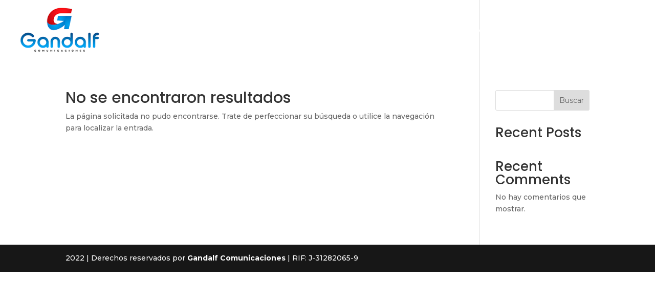

--- FILE ---
content_type: text/html; charset=utf-8
request_url: https://www.google.com/recaptcha/api2/anchor?ar=1&k=6LeGp5UpAAAAAMaAm0Y1Tnv6wpjlc4LHf6arWwcM&co=aHR0cHM6Ly9nYW5kYWxmY2EuY29tOjQ0Mw..&hl=en&v=PoyoqOPhxBO7pBk68S4YbpHZ&size=invisible&anchor-ms=20000&execute-ms=30000&cb=w12rri75u107
body_size: 48716
content:
<!DOCTYPE HTML><html dir="ltr" lang="en"><head><meta http-equiv="Content-Type" content="text/html; charset=UTF-8">
<meta http-equiv="X-UA-Compatible" content="IE=edge">
<title>reCAPTCHA</title>
<style type="text/css">
/* cyrillic-ext */
@font-face {
  font-family: 'Roboto';
  font-style: normal;
  font-weight: 400;
  font-stretch: 100%;
  src: url(//fonts.gstatic.com/s/roboto/v48/KFO7CnqEu92Fr1ME7kSn66aGLdTylUAMa3GUBHMdazTgWw.woff2) format('woff2');
  unicode-range: U+0460-052F, U+1C80-1C8A, U+20B4, U+2DE0-2DFF, U+A640-A69F, U+FE2E-FE2F;
}
/* cyrillic */
@font-face {
  font-family: 'Roboto';
  font-style: normal;
  font-weight: 400;
  font-stretch: 100%;
  src: url(//fonts.gstatic.com/s/roboto/v48/KFO7CnqEu92Fr1ME7kSn66aGLdTylUAMa3iUBHMdazTgWw.woff2) format('woff2');
  unicode-range: U+0301, U+0400-045F, U+0490-0491, U+04B0-04B1, U+2116;
}
/* greek-ext */
@font-face {
  font-family: 'Roboto';
  font-style: normal;
  font-weight: 400;
  font-stretch: 100%;
  src: url(//fonts.gstatic.com/s/roboto/v48/KFO7CnqEu92Fr1ME7kSn66aGLdTylUAMa3CUBHMdazTgWw.woff2) format('woff2');
  unicode-range: U+1F00-1FFF;
}
/* greek */
@font-face {
  font-family: 'Roboto';
  font-style: normal;
  font-weight: 400;
  font-stretch: 100%;
  src: url(//fonts.gstatic.com/s/roboto/v48/KFO7CnqEu92Fr1ME7kSn66aGLdTylUAMa3-UBHMdazTgWw.woff2) format('woff2');
  unicode-range: U+0370-0377, U+037A-037F, U+0384-038A, U+038C, U+038E-03A1, U+03A3-03FF;
}
/* math */
@font-face {
  font-family: 'Roboto';
  font-style: normal;
  font-weight: 400;
  font-stretch: 100%;
  src: url(//fonts.gstatic.com/s/roboto/v48/KFO7CnqEu92Fr1ME7kSn66aGLdTylUAMawCUBHMdazTgWw.woff2) format('woff2');
  unicode-range: U+0302-0303, U+0305, U+0307-0308, U+0310, U+0312, U+0315, U+031A, U+0326-0327, U+032C, U+032F-0330, U+0332-0333, U+0338, U+033A, U+0346, U+034D, U+0391-03A1, U+03A3-03A9, U+03B1-03C9, U+03D1, U+03D5-03D6, U+03F0-03F1, U+03F4-03F5, U+2016-2017, U+2034-2038, U+203C, U+2040, U+2043, U+2047, U+2050, U+2057, U+205F, U+2070-2071, U+2074-208E, U+2090-209C, U+20D0-20DC, U+20E1, U+20E5-20EF, U+2100-2112, U+2114-2115, U+2117-2121, U+2123-214F, U+2190, U+2192, U+2194-21AE, U+21B0-21E5, U+21F1-21F2, U+21F4-2211, U+2213-2214, U+2216-22FF, U+2308-230B, U+2310, U+2319, U+231C-2321, U+2336-237A, U+237C, U+2395, U+239B-23B7, U+23D0, U+23DC-23E1, U+2474-2475, U+25AF, U+25B3, U+25B7, U+25BD, U+25C1, U+25CA, U+25CC, U+25FB, U+266D-266F, U+27C0-27FF, U+2900-2AFF, U+2B0E-2B11, U+2B30-2B4C, U+2BFE, U+3030, U+FF5B, U+FF5D, U+1D400-1D7FF, U+1EE00-1EEFF;
}
/* symbols */
@font-face {
  font-family: 'Roboto';
  font-style: normal;
  font-weight: 400;
  font-stretch: 100%;
  src: url(//fonts.gstatic.com/s/roboto/v48/KFO7CnqEu92Fr1ME7kSn66aGLdTylUAMaxKUBHMdazTgWw.woff2) format('woff2');
  unicode-range: U+0001-000C, U+000E-001F, U+007F-009F, U+20DD-20E0, U+20E2-20E4, U+2150-218F, U+2190, U+2192, U+2194-2199, U+21AF, U+21E6-21F0, U+21F3, U+2218-2219, U+2299, U+22C4-22C6, U+2300-243F, U+2440-244A, U+2460-24FF, U+25A0-27BF, U+2800-28FF, U+2921-2922, U+2981, U+29BF, U+29EB, U+2B00-2BFF, U+4DC0-4DFF, U+FFF9-FFFB, U+10140-1018E, U+10190-1019C, U+101A0, U+101D0-101FD, U+102E0-102FB, U+10E60-10E7E, U+1D2C0-1D2D3, U+1D2E0-1D37F, U+1F000-1F0FF, U+1F100-1F1AD, U+1F1E6-1F1FF, U+1F30D-1F30F, U+1F315, U+1F31C, U+1F31E, U+1F320-1F32C, U+1F336, U+1F378, U+1F37D, U+1F382, U+1F393-1F39F, U+1F3A7-1F3A8, U+1F3AC-1F3AF, U+1F3C2, U+1F3C4-1F3C6, U+1F3CA-1F3CE, U+1F3D4-1F3E0, U+1F3ED, U+1F3F1-1F3F3, U+1F3F5-1F3F7, U+1F408, U+1F415, U+1F41F, U+1F426, U+1F43F, U+1F441-1F442, U+1F444, U+1F446-1F449, U+1F44C-1F44E, U+1F453, U+1F46A, U+1F47D, U+1F4A3, U+1F4B0, U+1F4B3, U+1F4B9, U+1F4BB, U+1F4BF, U+1F4C8-1F4CB, U+1F4D6, U+1F4DA, U+1F4DF, U+1F4E3-1F4E6, U+1F4EA-1F4ED, U+1F4F7, U+1F4F9-1F4FB, U+1F4FD-1F4FE, U+1F503, U+1F507-1F50B, U+1F50D, U+1F512-1F513, U+1F53E-1F54A, U+1F54F-1F5FA, U+1F610, U+1F650-1F67F, U+1F687, U+1F68D, U+1F691, U+1F694, U+1F698, U+1F6AD, U+1F6B2, U+1F6B9-1F6BA, U+1F6BC, U+1F6C6-1F6CF, U+1F6D3-1F6D7, U+1F6E0-1F6EA, U+1F6F0-1F6F3, U+1F6F7-1F6FC, U+1F700-1F7FF, U+1F800-1F80B, U+1F810-1F847, U+1F850-1F859, U+1F860-1F887, U+1F890-1F8AD, U+1F8B0-1F8BB, U+1F8C0-1F8C1, U+1F900-1F90B, U+1F93B, U+1F946, U+1F984, U+1F996, U+1F9E9, U+1FA00-1FA6F, U+1FA70-1FA7C, U+1FA80-1FA89, U+1FA8F-1FAC6, U+1FACE-1FADC, U+1FADF-1FAE9, U+1FAF0-1FAF8, U+1FB00-1FBFF;
}
/* vietnamese */
@font-face {
  font-family: 'Roboto';
  font-style: normal;
  font-weight: 400;
  font-stretch: 100%;
  src: url(//fonts.gstatic.com/s/roboto/v48/KFO7CnqEu92Fr1ME7kSn66aGLdTylUAMa3OUBHMdazTgWw.woff2) format('woff2');
  unicode-range: U+0102-0103, U+0110-0111, U+0128-0129, U+0168-0169, U+01A0-01A1, U+01AF-01B0, U+0300-0301, U+0303-0304, U+0308-0309, U+0323, U+0329, U+1EA0-1EF9, U+20AB;
}
/* latin-ext */
@font-face {
  font-family: 'Roboto';
  font-style: normal;
  font-weight: 400;
  font-stretch: 100%;
  src: url(//fonts.gstatic.com/s/roboto/v48/KFO7CnqEu92Fr1ME7kSn66aGLdTylUAMa3KUBHMdazTgWw.woff2) format('woff2');
  unicode-range: U+0100-02BA, U+02BD-02C5, U+02C7-02CC, U+02CE-02D7, U+02DD-02FF, U+0304, U+0308, U+0329, U+1D00-1DBF, U+1E00-1E9F, U+1EF2-1EFF, U+2020, U+20A0-20AB, U+20AD-20C0, U+2113, U+2C60-2C7F, U+A720-A7FF;
}
/* latin */
@font-face {
  font-family: 'Roboto';
  font-style: normal;
  font-weight: 400;
  font-stretch: 100%;
  src: url(//fonts.gstatic.com/s/roboto/v48/KFO7CnqEu92Fr1ME7kSn66aGLdTylUAMa3yUBHMdazQ.woff2) format('woff2');
  unicode-range: U+0000-00FF, U+0131, U+0152-0153, U+02BB-02BC, U+02C6, U+02DA, U+02DC, U+0304, U+0308, U+0329, U+2000-206F, U+20AC, U+2122, U+2191, U+2193, U+2212, U+2215, U+FEFF, U+FFFD;
}
/* cyrillic-ext */
@font-face {
  font-family: 'Roboto';
  font-style: normal;
  font-weight: 500;
  font-stretch: 100%;
  src: url(//fonts.gstatic.com/s/roboto/v48/KFO7CnqEu92Fr1ME7kSn66aGLdTylUAMa3GUBHMdazTgWw.woff2) format('woff2');
  unicode-range: U+0460-052F, U+1C80-1C8A, U+20B4, U+2DE0-2DFF, U+A640-A69F, U+FE2E-FE2F;
}
/* cyrillic */
@font-face {
  font-family: 'Roboto';
  font-style: normal;
  font-weight: 500;
  font-stretch: 100%;
  src: url(//fonts.gstatic.com/s/roboto/v48/KFO7CnqEu92Fr1ME7kSn66aGLdTylUAMa3iUBHMdazTgWw.woff2) format('woff2');
  unicode-range: U+0301, U+0400-045F, U+0490-0491, U+04B0-04B1, U+2116;
}
/* greek-ext */
@font-face {
  font-family: 'Roboto';
  font-style: normal;
  font-weight: 500;
  font-stretch: 100%;
  src: url(//fonts.gstatic.com/s/roboto/v48/KFO7CnqEu92Fr1ME7kSn66aGLdTylUAMa3CUBHMdazTgWw.woff2) format('woff2');
  unicode-range: U+1F00-1FFF;
}
/* greek */
@font-face {
  font-family: 'Roboto';
  font-style: normal;
  font-weight: 500;
  font-stretch: 100%;
  src: url(//fonts.gstatic.com/s/roboto/v48/KFO7CnqEu92Fr1ME7kSn66aGLdTylUAMa3-UBHMdazTgWw.woff2) format('woff2');
  unicode-range: U+0370-0377, U+037A-037F, U+0384-038A, U+038C, U+038E-03A1, U+03A3-03FF;
}
/* math */
@font-face {
  font-family: 'Roboto';
  font-style: normal;
  font-weight: 500;
  font-stretch: 100%;
  src: url(//fonts.gstatic.com/s/roboto/v48/KFO7CnqEu92Fr1ME7kSn66aGLdTylUAMawCUBHMdazTgWw.woff2) format('woff2');
  unicode-range: U+0302-0303, U+0305, U+0307-0308, U+0310, U+0312, U+0315, U+031A, U+0326-0327, U+032C, U+032F-0330, U+0332-0333, U+0338, U+033A, U+0346, U+034D, U+0391-03A1, U+03A3-03A9, U+03B1-03C9, U+03D1, U+03D5-03D6, U+03F0-03F1, U+03F4-03F5, U+2016-2017, U+2034-2038, U+203C, U+2040, U+2043, U+2047, U+2050, U+2057, U+205F, U+2070-2071, U+2074-208E, U+2090-209C, U+20D0-20DC, U+20E1, U+20E5-20EF, U+2100-2112, U+2114-2115, U+2117-2121, U+2123-214F, U+2190, U+2192, U+2194-21AE, U+21B0-21E5, U+21F1-21F2, U+21F4-2211, U+2213-2214, U+2216-22FF, U+2308-230B, U+2310, U+2319, U+231C-2321, U+2336-237A, U+237C, U+2395, U+239B-23B7, U+23D0, U+23DC-23E1, U+2474-2475, U+25AF, U+25B3, U+25B7, U+25BD, U+25C1, U+25CA, U+25CC, U+25FB, U+266D-266F, U+27C0-27FF, U+2900-2AFF, U+2B0E-2B11, U+2B30-2B4C, U+2BFE, U+3030, U+FF5B, U+FF5D, U+1D400-1D7FF, U+1EE00-1EEFF;
}
/* symbols */
@font-face {
  font-family: 'Roboto';
  font-style: normal;
  font-weight: 500;
  font-stretch: 100%;
  src: url(//fonts.gstatic.com/s/roboto/v48/KFO7CnqEu92Fr1ME7kSn66aGLdTylUAMaxKUBHMdazTgWw.woff2) format('woff2');
  unicode-range: U+0001-000C, U+000E-001F, U+007F-009F, U+20DD-20E0, U+20E2-20E4, U+2150-218F, U+2190, U+2192, U+2194-2199, U+21AF, U+21E6-21F0, U+21F3, U+2218-2219, U+2299, U+22C4-22C6, U+2300-243F, U+2440-244A, U+2460-24FF, U+25A0-27BF, U+2800-28FF, U+2921-2922, U+2981, U+29BF, U+29EB, U+2B00-2BFF, U+4DC0-4DFF, U+FFF9-FFFB, U+10140-1018E, U+10190-1019C, U+101A0, U+101D0-101FD, U+102E0-102FB, U+10E60-10E7E, U+1D2C0-1D2D3, U+1D2E0-1D37F, U+1F000-1F0FF, U+1F100-1F1AD, U+1F1E6-1F1FF, U+1F30D-1F30F, U+1F315, U+1F31C, U+1F31E, U+1F320-1F32C, U+1F336, U+1F378, U+1F37D, U+1F382, U+1F393-1F39F, U+1F3A7-1F3A8, U+1F3AC-1F3AF, U+1F3C2, U+1F3C4-1F3C6, U+1F3CA-1F3CE, U+1F3D4-1F3E0, U+1F3ED, U+1F3F1-1F3F3, U+1F3F5-1F3F7, U+1F408, U+1F415, U+1F41F, U+1F426, U+1F43F, U+1F441-1F442, U+1F444, U+1F446-1F449, U+1F44C-1F44E, U+1F453, U+1F46A, U+1F47D, U+1F4A3, U+1F4B0, U+1F4B3, U+1F4B9, U+1F4BB, U+1F4BF, U+1F4C8-1F4CB, U+1F4D6, U+1F4DA, U+1F4DF, U+1F4E3-1F4E6, U+1F4EA-1F4ED, U+1F4F7, U+1F4F9-1F4FB, U+1F4FD-1F4FE, U+1F503, U+1F507-1F50B, U+1F50D, U+1F512-1F513, U+1F53E-1F54A, U+1F54F-1F5FA, U+1F610, U+1F650-1F67F, U+1F687, U+1F68D, U+1F691, U+1F694, U+1F698, U+1F6AD, U+1F6B2, U+1F6B9-1F6BA, U+1F6BC, U+1F6C6-1F6CF, U+1F6D3-1F6D7, U+1F6E0-1F6EA, U+1F6F0-1F6F3, U+1F6F7-1F6FC, U+1F700-1F7FF, U+1F800-1F80B, U+1F810-1F847, U+1F850-1F859, U+1F860-1F887, U+1F890-1F8AD, U+1F8B0-1F8BB, U+1F8C0-1F8C1, U+1F900-1F90B, U+1F93B, U+1F946, U+1F984, U+1F996, U+1F9E9, U+1FA00-1FA6F, U+1FA70-1FA7C, U+1FA80-1FA89, U+1FA8F-1FAC6, U+1FACE-1FADC, U+1FADF-1FAE9, U+1FAF0-1FAF8, U+1FB00-1FBFF;
}
/* vietnamese */
@font-face {
  font-family: 'Roboto';
  font-style: normal;
  font-weight: 500;
  font-stretch: 100%;
  src: url(//fonts.gstatic.com/s/roboto/v48/KFO7CnqEu92Fr1ME7kSn66aGLdTylUAMa3OUBHMdazTgWw.woff2) format('woff2');
  unicode-range: U+0102-0103, U+0110-0111, U+0128-0129, U+0168-0169, U+01A0-01A1, U+01AF-01B0, U+0300-0301, U+0303-0304, U+0308-0309, U+0323, U+0329, U+1EA0-1EF9, U+20AB;
}
/* latin-ext */
@font-face {
  font-family: 'Roboto';
  font-style: normal;
  font-weight: 500;
  font-stretch: 100%;
  src: url(//fonts.gstatic.com/s/roboto/v48/KFO7CnqEu92Fr1ME7kSn66aGLdTylUAMa3KUBHMdazTgWw.woff2) format('woff2');
  unicode-range: U+0100-02BA, U+02BD-02C5, U+02C7-02CC, U+02CE-02D7, U+02DD-02FF, U+0304, U+0308, U+0329, U+1D00-1DBF, U+1E00-1E9F, U+1EF2-1EFF, U+2020, U+20A0-20AB, U+20AD-20C0, U+2113, U+2C60-2C7F, U+A720-A7FF;
}
/* latin */
@font-face {
  font-family: 'Roboto';
  font-style: normal;
  font-weight: 500;
  font-stretch: 100%;
  src: url(//fonts.gstatic.com/s/roboto/v48/KFO7CnqEu92Fr1ME7kSn66aGLdTylUAMa3yUBHMdazQ.woff2) format('woff2');
  unicode-range: U+0000-00FF, U+0131, U+0152-0153, U+02BB-02BC, U+02C6, U+02DA, U+02DC, U+0304, U+0308, U+0329, U+2000-206F, U+20AC, U+2122, U+2191, U+2193, U+2212, U+2215, U+FEFF, U+FFFD;
}
/* cyrillic-ext */
@font-face {
  font-family: 'Roboto';
  font-style: normal;
  font-weight: 900;
  font-stretch: 100%;
  src: url(//fonts.gstatic.com/s/roboto/v48/KFO7CnqEu92Fr1ME7kSn66aGLdTylUAMa3GUBHMdazTgWw.woff2) format('woff2');
  unicode-range: U+0460-052F, U+1C80-1C8A, U+20B4, U+2DE0-2DFF, U+A640-A69F, U+FE2E-FE2F;
}
/* cyrillic */
@font-face {
  font-family: 'Roboto';
  font-style: normal;
  font-weight: 900;
  font-stretch: 100%;
  src: url(//fonts.gstatic.com/s/roboto/v48/KFO7CnqEu92Fr1ME7kSn66aGLdTylUAMa3iUBHMdazTgWw.woff2) format('woff2');
  unicode-range: U+0301, U+0400-045F, U+0490-0491, U+04B0-04B1, U+2116;
}
/* greek-ext */
@font-face {
  font-family: 'Roboto';
  font-style: normal;
  font-weight: 900;
  font-stretch: 100%;
  src: url(//fonts.gstatic.com/s/roboto/v48/KFO7CnqEu92Fr1ME7kSn66aGLdTylUAMa3CUBHMdazTgWw.woff2) format('woff2');
  unicode-range: U+1F00-1FFF;
}
/* greek */
@font-face {
  font-family: 'Roboto';
  font-style: normal;
  font-weight: 900;
  font-stretch: 100%;
  src: url(//fonts.gstatic.com/s/roboto/v48/KFO7CnqEu92Fr1ME7kSn66aGLdTylUAMa3-UBHMdazTgWw.woff2) format('woff2');
  unicode-range: U+0370-0377, U+037A-037F, U+0384-038A, U+038C, U+038E-03A1, U+03A3-03FF;
}
/* math */
@font-face {
  font-family: 'Roboto';
  font-style: normal;
  font-weight: 900;
  font-stretch: 100%;
  src: url(//fonts.gstatic.com/s/roboto/v48/KFO7CnqEu92Fr1ME7kSn66aGLdTylUAMawCUBHMdazTgWw.woff2) format('woff2');
  unicode-range: U+0302-0303, U+0305, U+0307-0308, U+0310, U+0312, U+0315, U+031A, U+0326-0327, U+032C, U+032F-0330, U+0332-0333, U+0338, U+033A, U+0346, U+034D, U+0391-03A1, U+03A3-03A9, U+03B1-03C9, U+03D1, U+03D5-03D6, U+03F0-03F1, U+03F4-03F5, U+2016-2017, U+2034-2038, U+203C, U+2040, U+2043, U+2047, U+2050, U+2057, U+205F, U+2070-2071, U+2074-208E, U+2090-209C, U+20D0-20DC, U+20E1, U+20E5-20EF, U+2100-2112, U+2114-2115, U+2117-2121, U+2123-214F, U+2190, U+2192, U+2194-21AE, U+21B0-21E5, U+21F1-21F2, U+21F4-2211, U+2213-2214, U+2216-22FF, U+2308-230B, U+2310, U+2319, U+231C-2321, U+2336-237A, U+237C, U+2395, U+239B-23B7, U+23D0, U+23DC-23E1, U+2474-2475, U+25AF, U+25B3, U+25B7, U+25BD, U+25C1, U+25CA, U+25CC, U+25FB, U+266D-266F, U+27C0-27FF, U+2900-2AFF, U+2B0E-2B11, U+2B30-2B4C, U+2BFE, U+3030, U+FF5B, U+FF5D, U+1D400-1D7FF, U+1EE00-1EEFF;
}
/* symbols */
@font-face {
  font-family: 'Roboto';
  font-style: normal;
  font-weight: 900;
  font-stretch: 100%;
  src: url(//fonts.gstatic.com/s/roboto/v48/KFO7CnqEu92Fr1ME7kSn66aGLdTylUAMaxKUBHMdazTgWw.woff2) format('woff2');
  unicode-range: U+0001-000C, U+000E-001F, U+007F-009F, U+20DD-20E0, U+20E2-20E4, U+2150-218F, U+2190, U+2192, U+2194-2199, U+21AF, U+21E6-21F0, U+21F3, U+2218-2219, U+2299, U+22C4-22C6, U+2300-243F, U+2440-244A, U+2460-24FF, U+25A0-27BF, U+2800-28FF, U+2921-2922, U+2981, U+29BF, U+29EB, U+2B00-2BFF, U+4DC0-4DFF, U+FFF9-FFFB, U+10140-1018E, U+10190-1019C, U+101A0, U+101D0-101FD, U+102E0-102FB, U+10E60-10E7E, U+1D2C0-1D2D3, U+1D2E0-1D37F, U+1F000-1F0FF, U+1F100-1F1AD, U+1F1E6-1F1FF, U+1F30D-1F30F, U+1F315, U+1F31C, U+1F31E, U+1F320-1F32C, U+1F336, U+1F378, U+1F37D, U+1F382, U+1F393-1F39F, U+1F3A7-1F3A8, U+1F3AC-1F3AF, U+1F3C2, U+1F3C4-1F3C6, U+1F3CA-1F3CE, U+1F3D4-1F3E0, U+1F3ED, U+1F3F1-1F3F3, U+1F3F5-1F3F7, U+1F408, U+1F415, U+1F41F, U+1F426, U+1F43F, U+1F441-1F442, U+1F444, U+1F446-1F449, U+1F44C-1F44E, U+1F453, U+1F46A, U+1F47D, U+1F4A3, U+1F4B0, U+1F4B3, U+1F4B9, U+1F4BB, U+1F4BF, U+1F4C8-1F4CB, U+1F4D6, U+1F4DA, U+1F4DF, U+1F4E3-1F4E6, U+1F4EA-1F4ED, U+1F4F7, U+1F4F9-1F4FB, U+1F4FD-1F4FE, U+1F503, U+1F507-1F50B, U+1F50D, U+1F512-1F513, U+1F53E-1F54A, U+1F54F-1F5FA, U+1F610, U+1F650-1F67F, U+1F687, U+1F68D, U+1F691, U+1F694, U+1F698, U+1F6AD, U+1F6B2, U+1F6B9-1F6BA, U+1F6BC, U+1F6C6-1F6CF, U+1F6D3-1F6D7, U+1F6E0-1F6EA, U+1F6F0-1F6F3, U+1F6F7-1F6FC, U+1F700-1F7FF, U+1F800-1F80B, U+1F810-1F847, U+1F850-1F859, U+1F860-1F887, U+1F890-1F8AD, U+1F8B0-1F8BB, U+1F8C0-1F8C1, U+1F900-1F90B, U+1F93B, U+1F946, U+1F984, U+1F996, U+1F9E9, U+1FA00-1FA6F, U+1FA70-1FA7C, U+1FA80-1FA89, U+1FA8F-1FAC6, U+1FACE-1FADC, U+1FADF-1FAE9, U+1FAF0-1FAF8, U+1FB00-1FBFF;
}
/* vietnamese */
@font-face {
  font-family: 'Roboto';
  font-style: normal;
  font-weight: 900;
  font-stretch: 100%;
  src: url(//fonts.gstatic.com/s/roboto/v48/KFO7CnqEu92Fr1ME7kSn66aGLdTylUAMa3OUBHMdazTgWw.woff2) format('woff2');
  unicode-range: U+0102-0103, U+0110-0111, U+0128-0129, U+0168-0169, U+01A0-01A1, U+01AF-01B0, U+0300-0301, U+0303-0304, U+0308-0309, U+0323, U+0329, U+1EA0-1EF9, U+20AB;
}
/* latin-ext */
@font-face {
  font-family: 'Roboto';
  font-style: normal;
  font-weight: 900;
  font-stretch: 100%;
  src: url(//fonts.gstatic.com/s/roboto/v48/KFO7CnqEu92Fr1ME7kSn66aGLdTylUAMa3KUBHMdazTgWw.woff2) format('woff2');
  unicode-range: U+0100-02BA, U+02BD-02C5, U+02C7-02CC, U+02CE-02D7, U+02DD-02FF, U+0304, U+0308, U+0329, U+1D00-1DBF, U+1E00-1E9F, U+1EF2-1EFF, U+2020, U+20A0-20AB, U+20AD-20C0, U+2113, U+2C60-2C7F, U+A720-A7FF;
}
/* latin */
@font-face {
  font-family: 'Roboto';
  font-style: normal;
  font-weight: 900;
  font-stretch: 100%;
  src: url(//fonts.gstatic.com/s/roboto/v48/KFO7CnqEu92Fr1ME7kSn66aGLdTylUAMa3yUBHMdazQ.woff2) format('woff2');
  unicode-range: U+0000-00FF, U+0131, U+0152-0153, U+02BB-02BC, U+02C6, U+02DA, U+02DC, U+0304, U+0308, U+0329, U+2000-206F, U+20AC, U+2122, U+2191, U+2193, U+2212, U+2215, U+FEFF, U+FFFD;
}

</style>
<link rel="stylesheet" type="text/css" href="https://www.gstatic.com/recaptcha/releases/PoyoqOPhxBO7pBk68S4YbpHZ/styles__ltr.css">
<script nonce="7BEG51sLt7wlgysOkubo3g" type="text/javascript">window['__recaptcha_api'] = 'https://www.google.com/recaptcha/api2/';</script>
<script type="text/javascript" src="https://www.gstatic.com/recaptcha/releases/PoyoqOPhxBO7pBk68S4YbpHZ/recaptcha__en.js" nonce="7BEG51sLt7wlgysOkubo3g">
      
    </script></head>
<body><div id="rc-anchor-alert" class="rc-anchor-alert"></div>
<input type="hidden" id="recaptcha-token" value="[base64]">
<script type="text/javascript" nonce="7BEG51sLt7wlgysOkubo3g">
      recaptcha.anchor.Main.init("[\x22ainput\x22,[\x22bgdata\x22,\x22\x22,\[base64]/[base64]/[base64]/ZyhXLGgpOnEoW04sMjEsbF0sVywwKSxoKSxmYWxzZSxmYWxzZSl9Y2F0Y2goayl7RygzNTgsVyk/[base64]/[base64]/[base64]/[base64]/[base64]/[base64]/[base64]/bmV3IEJbT10oRFswXSk6dz09Mj9uZXcgQltPXShEWzBdLERbMV0pOnc9PTM/bmV3IEJbT10oRFswXSxEWzFdLERbMl0pOnc9PTQ/[base64]/[base64]/[base64]/[base64]/[base64]\\u003d\x22,\[base64]\\u003d\x22,\x22JsOaw5bDlDvCiEcTw4UnwqBqdMObwrLClsOxSythACzDnThZwrfDosKow4Zqd3fDtWQ8w5JPRcO/wpTCvX8Aw6t7YcOSwpwnwrA0WQdfwpYdEiMfAwDCoMO1w5AOw4XCjlRYLMK6acK4wqlVDhXCqSYMw7URBcOnwoh9BE/DuMOlwoEuQkorwrvCkFYpB0ctwqBqacKNS8OcDGxFSMOFDTzDjHvCoSckOCRFW8Oqw5bCtUdgw4w4CmkQwr13bnvCvAXCucOkdFFieMOQDcO+wqkiwqbCgcKuZGBtw6jCnFxKwoMdKMO+TAwwVxg6UcKKw7/[base64]/Ci8OQVlbDt8KDw4bClsKHw5NHwqMrfU0bwp/DnHgJFMK7RcKfe8OZw7kHUQLCiUZdJXlTwqvCocKuw7xgTsKPIiFsPA4yW8OFXCsyJsO4bsOMCnc6QcKrw5LCgcOkwpjCl8KBewjDoMKWworChz4mw7RHwojDgDHDlHTDhMOCw5XCqHsBQ2JzwpVKLjbDmmnCkk9wOVxhKsKqfMKZwpnCom0DIQ/ClcKQw6zDmibDicKjw5zCgzl+w5ZJQ8OiFA9gVsOYfsOaw7HCvQHCtFI5J2HCs8KOFEFZSVVdw5/DmMOBKcO0w5AIw4sxBn1GfsKYSMKVw6zDoMKJE8Khwq8awqXDuTbDq8OIw5bDrFAuw4MFw6zDjMKINWIzGcOcLsKrYcOBwp9aw6ExJyrDtGkubsKRwp8/wr7DuTXCqSjDnQTCssOywrPCjsOwWhEpf8Oww77DsMOnw53CtcO0IEfCkEnDkcOBeMKdw5FOwq/Cg8OPwr5ew7BdSgkXw7nCr8OAE8OGw6FWwpLDmUfCmQvCtsObw7/DvcOQd8KmwqI6wpLCpcOgwoBRwo/DuCbDnDzDsmIzwpDCnmTCiAJyWMKhasOlw5Biw5PDhsOgbcK8FlF+TsO/w6rDucOLw47DucK5w4DCm8OiHsKWVTHChHTDlcO9wonCg8Olw5rCt8KzE8Oww7sDTmlJK0DDpsObDcOQwrxNw4Iaw6vDoMK6w7cawprDl8KFWMOkw7Rxw6QZP8OgXSfCpW/[base64]/[base64]/T8Ojw6t2w7wvwp9kwrAOwpzCjl3DucK+w7fDoMKnwoHCgsODw4toeSDDrkcsw5JfPMKFwqpjC8KmZB9cw6QewoRYw7rDi0HDuVbDnBrDmDAcawFxasKzfA/ChMOcwqV4DsOSDMOTw7rCt2rCgMOrVMOyw5wKwqEZBQUuwpBQwqcdMcO0eMOKSU8hwqLDvcOLwqjCvsKUDMORw4XDocK5XcK7JRfDuDbDjQ7ChUDCr8O/wrrDqsOuw4jCjwxLICINUcKmwqjChBRMw49sfQ7Dth3DlMO/wrHCpBnDjHzCncKGw6XDgMKjw4HDjQMGYcO5RMKUAC/DmifDnmLDlMOoWynDtyMTwqV0w7TCgMOsOkNZw7kcw6PDgD3CmQrDg03DvcOPGV3CiFEOZ3Ulw6U5woHCn8KzYE19w4M6SWAlZ3MnHyLCvcKJwrDDsw3DskVMEApHwqzDtnTDsgHCmsOjB0DDl8KIbQPDvcKjNzccMjV3W3pJEnPDkj1/[base64]/Ds8OpYhMewpnCmnXCr8KRwrILMcKuwqXDocKtEyjDkcKGVU7CiRM3wofDjQc8w61lwrgLw5gNw6TDj8OvGcKbw5R+RTgHc8Kuw6ldwok9WzVvDyTDtH7CkGh6w4XDiRR5NVYbw6ptw73Dn8OBesKxw73CtcKRBcOTCsOIwroqw4vCr3txwoFZwplJHsOnw5/CtsOdT2PCrcO2wr9XEsOpwpjCu8OCD8KCwoA4c2nDpx17w6HChTrDicOWDsOGFTxPw7nCmAUXwrdHZsO3L0HDi8O4w6UtwqHChsK2dMOBw500NMKjJ8ORwr0/w7NDwrfCo8OEw7opw67CpMOawpzDrcK7RsO3w4BcEnRQYMO6FWXCnT/CsQjDicOjSH4zw7hNw48Owq7DlwAZwrbCmMKIwosLIMOPwonDqSATwpJTcmPCozsjw5RPPiV4YSjDrz9NGERrw4MUwrZZw6zDkMOOw5nDvjvDojN7wrXCjj5ITxTCvMOXcTsGwrNqWwfCvcO3wpPCvGvDjMKgw7ZGw7TDgsOKOcKlw4wOw4XDlsOKYsK/[base64]/CuHXCo8KWH8KBwrzDjsOYAsK/e8KwNygDw613wr7CgiVLUsOCwoUawrnCtcKYPy/Dp8OKwpplJ3fDh3xpwpDCgkjDgMOjecOhLMOEL8OmJjPDt3kNL8KuUsO7wrzDpXBXaMKewpw3RF/[base64]/ChUrDs8KFTy5oJXBswoYCwpdoQcOWw6vDgkNeNxPDh8KrwoVCwrc2b8Kyw74xd1vCtTh9wowGwrvCmn/DuCYow4PDoCjCgjHCocKCw5chLFk0w5BkO8KOJMKAw4vCqGjCpRvCtR/DkMK2w7XDkcKOXsOHWsO2w4JMwrwcG1pvZsOYN8O+wo5XW1F4dHAbfcKNH3R/[base64]/Dp1pWYcKzw65IwqHChsK0w4bCr0jDocKlw51zYBfCvcOZwqfCpFvCjcKnwrTCmk7Dk8KvZsOyJF86PgDCjEfCrcOGc8K/HsODaFc0Ej5iw6NDw5nCo8ORbMK0K8Kbwrt0R3MowpBYGWLDuwt6N3/CpD3Dl8KCwqHDq8Kmw7lDemDDq8Kiw5fDj0wPwp4YAsOaw7HDmF3CqjJUNcOyw4AheHQ7HsO8K8KFKAjDtDXCnBYkw5rCrkRew7LCihh8w4TClww8eUUVKlPDkcKcJggqa8KCfiI4wqduNzIfTmB/[base64]/Dn8KTOiwZDVvDpMKWMnfDqC0pwpVlw4hOEXLDmMOAw7ljBClNWsKkwpptFcK1woBVbHFdKXTDhB0IdMOqwrdPwqDCuj3ChMOXwpx7bsO8eGRRDUwEwovDksOMVMKew7zDnxF5YELCrGMIwrBEw5HCgzxYQBcww5zCqhlBRXQdUsOkEcKhwooLw5LDv1/[base64]/w6jDisK8woPCmMKaw5cVw5E2IMKTasKYw7Yaw7rClAJ/EWMvNcO0NzRbWcKtFn3CtjhyDU4nwoPCnMOrw63CscK8SMK5V8KqQFNjw6BTwrbConIyZsKKVUfDjXXChsKMD2/CpsKqFsO6VDpsEcOBI8O1OFjDlAlOwqt3wq4ORMOuw6vCvsKBwo7ChcO3w5Ebwpd9w5vDkkbCgMOVwrrCix3CvsKzwrILecKzKj/[base64]/DqApvwp7CpWktO0nDrcOgbCR9QBJRwqt6w5t4IMOXesKkVyQCFyTDucKVKAcsw5Iqw4VPT8OWdmtvw4vDjwwTw5bDpEEHwqnCpsOXMxRhUW0+EwIfw5/DrcOgwqJdwrXDlEbDisO8NMKEdVDDkcKHWcKhwpnCnUDDscOaVcKVQ2DCvA3DscO8N3LDhCXDuMKRZMKyMwh1YURsG3fCi8Ktw5IvwrBnIQ9gw7/CsMKVw47DncKvw5zCkHIsLMOPGSXCgA9Lw6fCtcOcasOtwr/DoErDocOfwq48McO/wrTCq8OFYD4eRcKtw77CsF8rZWRIw4jDj8Kcw6MscTnCucKgwrrCu8OywrjDmTkCw6k7w4PDnRnCr8OtJkFaBFkbw6V0XsKww49XcXHDo8KywqbDk1V5EMKvKMKyw4Ikw79iNsKzCmbDrD8Vc8Okw49ewp8zYX96wrs3d1/CghDDgsKAw7FTDcOjUmrDo8OKw6/DoAXCq8OewoPCosO9b8OJOUTCssKtwqXCmxEiOn7DmXfCmw7DpcK0K0BrX8OKD8KIHC0gXRt3w78eWVfCtnVwHl5AIcOTWwDClsOBwqzCnioYPcOlSSLCgEPDtcKZGENnwrBrNX/[base64]/DtQTCqB9yPFtzw4DCkEPDjTHDm1Z2WB1sw6HDpm3CtMOgwo0nw5hNAn90wq5hIGNubcOJwpcWwpYZw4dnwpXDkcKLw73CtxPDtinCocKQNVAsc3zCocKPwqrCilDCoB0NeXXCjMOpesKvw6R6YcOYw5XDpcK5K8OqZcOawrENw5Flw78GwoPCuU/ChHYSTcKDw7d6w7NGdXcYwokAwrPCusKAw6bDnUM5R8KMw5zCsUpDwozCo8OaVsOfSkbCpjbDlC7CisKIXGvDpMOvUMO9w5JEFy4ocCjDscObGTvDslhlJDUANlrClm7DucOwE8O9P8KLVnjDoS3CuDjDqHZkwqcyX8OPRsOMw6/Cj0cNF0DCoMKqFHVbw61Dwrcnw7FiGiwqw64eCEzCsAvDt0FzwrbCo8KKwoBhw5LDtsK+RiUwXcKxLcOhw7E3ccK/w6piNiIhw7zCnHEjQsOFBsKcMMOQw5suJ8KPw5DCqwcIGzlVW8KmX8Kxw6RTAHPDuA8FC8Olw6DDu0HDmGd0w57Dvy7CqsK1w5DCnx4tVlRFNMOjw7wLC8KKw7HDvsOgwrrCjQQMw6oueXYoRsOVw5nCrGIRQcKVwpbCsXVrM2HCmzA7SMOTFcKvbzXCnMO/KcKcwo8WwobDsTHDjUhyIwJPBUPDrsO8PX/DuMK2LsK6B0tlPcK6w5ZPU8OJw4xewqLDg0DCn8K0NHrCsAzCrGvCoMKzwoNuO8KIwqPDusOFNMOQworDrMOAwrR9woTDusOoCSQ1w5fCi24ZZlLCi8OFNcOcdwYSc8OQGcKhe00Bw4YrPXjCnRnDl3vCnsKmJ8OJJMKtw65eKmZnw7l4K8OOeFA/bSvDnMObw5J0Sn1bw78bwqbDhz3DrcOnw5/DtFEcChY6d0Afw4p2w6gEwpgMH8OKcsOwXsKJAXgYOwDCi14RJ8OIfTxzwpDClxI1wqfDpGPDqE/DgcKZw6TDocODEsKURcKLKSjDtG7DpMK+w7XDhcK0ZFrCjcO6ZsKDwqrDlmPDkMKDRMKZKmpKMSZkVcOewqPCuGnDusOQBMOQwp/[base64]/YhBtw48HdG9wDsKTwojDvV4zUyhkwrDDhcOcMVooQwUtw63CgsKhw5bCmsOywpYkw4TDgsOGwpMJWMKFw5zDqsKCwqDCuFNzw5/Cv8KOdMOEZ8KXw4DCv8O9aMOwfhgYQVDDiTAvw6AKwozDhRfDjCvCqsOyw7TDqjDCq8O8bB7DkEphw7MnasOreVHDiAPCuSpkGcOnKCfCrwlow6/ChwVQw73ChhDDmXttwoZRXDELwr4Ywq5dfA7DvSJvVcOVwowDwr3Dn8OzXsOeM8OSw5zDvsOBAWZ0w7/CkMKyw6trwpfCtm3CssKsw6dHwpNAwo7DgcOWw7M+Eh/CpgY+wqIVw4PDqMOawr1JBXZJwpNsw7HDpirDrsOsw6YvwodWwplXc8Obwp3CinhUw4EFAms1w4bDhwvDthB/w51iw4/CmkDDsxDDtMOawq0GKMOOwrXCrxkOZ8OVwqMcwqVgd8KZFMK1wqZfLTUOwpxrwoU8L3dlw4kHwpFOwqYNwoc7DDxbXCdUwopcBj45ZcO5RDbCmnxoFnFMw7JFaMKdfnXDhV7CpXF3LWnDrsOawoxldzLCuVzDm3PDpsK8P8Kne8OQwodeKsKaZsKRw5Z/wqLCiCpCwrYfM8OhwobDucO2HcOzU8OFTzzCncOEacOGw4xjw5VtfU89ecOkwqvCpDvDv0zCjhXDt8OSwpYvw7FWwpPDsWdMN0JZw5ZDamfDqSVDfSHCr0rCqkRGWkMPGHLCp8OSf8OPMsOHwpvCqjLDqcKeHMOYw4FrfMO3YlzCusOkGUVlFcOnDk/CosOWfjzDjcKZw4rDlMOxL8KnM8KJXHliPBDDtMKsJD/Cv8KbwqXCpsOJXQbCjwURLcKvEkPCpcOVwr01a8K/w7V6A8KtM8Kew5bDlsKVwoDCosKmw4Z8KsKsw7U/DQAjwp/[base64]/DpMO5wqbDuXMQJcOfwoxVwpg+wrpEwroXwq9/wqhaPnVfMcK1QcKgw49NQcKmwqnDhcKrw6jDtMKcK8K+O0fDpMKcW3dVLMO4IjXDrMKkQMKMNSxFIsO3L0ASw6vDhT49XsK5w5gCw5bCg8KTwojCucKtwoHCgkDCgn3CvcKxODQ/eDUow4rCuRPDpRrClnDDssKTw5tHwqEHw5MNV2hBL0PCtkt2wp0Aw4kPw4LDnw3CgDXDt8KUTwhqwq/Cp8Ojw4XCsVjCvsO8bcKVw5tswoFfbxxXI8Ktw7DDt8KuwpzDgcKqZcOqNR/Dih4CwpLDqcOvFsKgw4tzw51YIMOWw5NyXHPCm8OywrJKaMKYDg7CiMOSVX13dXY6fWjCoHpwMFvCqcKFC1EqYMOCV8Kqw7jCvjHDlsOCwrVDw5PCoirCu8KJM07ClcOMa8K7DT/DqV7DmVFNwo1Ew7dZwrjCu2jDnMKmc2bCmsOTGgnDi3PDkXsIw7vDriI4wq4Bw6/CgUMKwoQDW8KvI8OTw5TCjz0Ow7nDn8OnJcO/wox7w4c5woLCvRgNJAzComLCq8Kew4PCgUfDoWc2dBkUE8Kzw7BNwonDv8KRwpfDrE3CqSNVwpsVV8KQwqPDj8KFw6vCgjgywrd3OcONwqnCtMOBVFYlwoIKCcO3ZMKZwqM+aRTDhl07w5nCvMKqXm8kXmrCkcKQJMKVwq/Dr8K9JcK5w7wvOcOMQCnDuXjCq8KbU8Okw4zDn8KfwoJJHy9Jw5ANaDTDqsOdw5tJGy7DmjvCusKJwqtFdmgOw6bCnFwUwpkODxfDrsOzw4PCpkFHw4xzwr/[base64]/DvU/CrcOawoxHwrAZFXDDl08fQADDjUnCgMONJ8ORIcOAwqzCjcOGw4d+CMKcw4FJW1DCu8K/AifDvw9cNx3ClcKBw6vCt8OYwrlcw4PCtsKbw48Dw6N5w4tCw7PCtCMWw6MQwptSw5IzbMOuKsKlMMOjw50lMsO7woxjC8Kow5kywrEUwoMSwr7DgcOxF8OewrHCjxAsw71/w5sbGQpSw7nCgsKUwr7Dv0TCocKzA8OFw6U6D8KCwrx1AT/CuMOXwrbDuRzDgcKmbcKZw7LCvBvCncKNwoZswoLDjSIlcAcDLsKcwok5w5HCqcK2JsKewoHCscKMw6TCr8OlI3l9EMKKVcOgXVlZE03DtHBewpFIClLDv8KsSsOsd8KWw6QewqDCny8Aw7rCjMKibcO6Kh/DlsK0wrJiI1TCisOxdUJZw7cTbsOZwqQfw7TCtlrCuTDCqkTCncOsMMOewovDsgDCjcK/wozDiAxjKcKzDsKYw63Dg2DDjMKjZcK7w5vCq8KYPX19wpnCjmTDogrCrVk4QcKmc30oZsK/w7fCjsO7fF7Cml/DjS7CqsOjwqV4wphhdcKYw4LCr8OXw5s6w51aH8OVAH5KwpE3TGrDi8O5QsOFw6bDjWYEGFvDk1TCssOJw5bCpsKWw7LDhgtkwoPDiUTChMK3w6kKwrzDshhWRMKpKsKew5/CuMOZEwXCknl3w4vDpsOBw7Zmwp/DlCzDpcOzehM5cQQmVWgZe8OpwovCqmFTNcO3w61vXcK/cm3DssOAwoDCjcKWwoJaRSEsNU0ZaTpSTMOuw6AoJi3Cq8O5VsOEwqAXI0zCj1fDjVXClMKhwpLDgEZhQWAnw7JPEBzCiy1GwoEHOcK4w7bDmETCsMOmw6xlworCqMKpTMK0WGjCjsOCw7/[base64]/ZB7Ds0JEY8OCAybCp8KBfRPDqMO5fcK1w7thw4HChDnChAnCgDTCp1fCpm3DisKaCxkrw616w7EGDcK6eMKNI35TNgjCmR3DtRTDkFrDiUTDrMKBwrx/wrjCosKzPRbDjDrCjsOaAQLClQDDmMOjw7QROMKpEB41w5DDkzvDmwvCvsKMUcOFw7TDiBkJaEHCtBXDm2bCoiQhUBDCocK1wrIzw6rCv8KuZR7DoiAFajfDjsKKwq/CtWnDrMOxQjrDo8O3KkZjw7Ncw6zDk8KaQkLCjMONaAo6RcO5GlLDvUbDisKxHD7Cvh07J8Kpwo/[base64]/DuxHCpsKMNsODFcOCw7nCuXwLbCBWw6VvG8KFwo8/A8OGwobDik/CqiI3w7fDkUR3w5pAE1JOw6DCoMOwLkbDtcOfFMOiSMK6fcOYw4PCgFvDk8KxJ8OsN07CsCHDn8O8wrvCn1NwfsKHw5koM3gQWnfCnX1iUMK7w7howqIFZkXCg2LCpWo0wplTw7fDuMONwp/Dg8OzIyxGwrwyUMKhSVk5MAHCsERPMAlSw4w8ZEd8V096QQZJCmwuw5YGI3fChsOMcsOKwpbDnw/DgMO6McKiXnx7wrbDscKZR18hwporZMKlw6jDmCjDncKLbirDk8KXw7nCsMOBw7QWwqHCq8OEe1UXwpnCtWnCpwXCp0EERycVYQIwwr/CkMOrwrkzw7HCrMKiM17DosKSZE/CtEjCmSvDvTpiw6Q4w7HDtjZAw4rCizAMPxDCgCQSY2XDtBFlw4LCh8OHNsO9wpfCqsO/FMKUJMKCw7RZwpBDwrjCnxbClCcpw5bCjCVNwprCiwjDusK1YsKmayp3JcOqfzJZwpjDocOPw5l9GsKfSDzCugXDvA/[base64]/wqUWwqAnexRfwrVgFcK8ZMKGAMOtwrLCt8KNw77CvG7CthtDw4wIw5UzKBfCmmnCg28tF8Kow4cAWlnDicO9OsK6d8KjGcOsTMO5w4DDo2XCoU/DtDFtGsKIPMOGKsOjw5h1PwBuw7ReRBFMRsOmZzEMNsKPflwhw7vCgBACPRROO8OnwpsZe1TCi8K2DsOawqrCryBTZcKSw5AxSMKmCARzw4dpdD/CnMKLdcOZwprDtHjDmCUtw5t7UMKnwpLCtjACRcOow5VYFcOPw48Fw4/CmsOdHAnCpMKBYGvCtTBTw4sJUcKXZMO/CMKzwq4Hw4nCiwp+w6kNwponw7YowqZAdsKwHXlVw6VIwrhVSwbCtcOvw7zDmiNewrhkIcKnw7LDmcKndAtew47CnFrCoirDjMKXRRFLwrzCom4GwrjCmgZXcl/DssOVw5sawpvClMOgwoEpwpNGIcOWw4DDiV/ClMOnw7jClsO2wr8awpc0AHvDsgRlwoBMw7xBPlfCtgAzK8O1cwgXWj/Cn8Klwo3ColnClsOQw7tGOMKMOsOmwqoSw7TDiMKmM8KOwqEww4AHw4plXXvDvWV9w40+w7Mzw6zDhMOAKMK/wpnDkDd+w7UVQsKhWwrChktAwr8zIhlxw5TCrG5kUsK/[base64]/[base64]/[base64]/CpRbCnCciL8KFW8KYXsKpw4DClsOSCQ/Dpm5bZCrDvMOtb8O/IWE1fcOxHgjDpMOQA8K2wrfCrcOxBcK/w63DpjjDuijCuBvCg8OSw5XCicKPPmhNDHRKOg3CqcOOw5/CqsKLw7vDrsOVTMOqNWxrXlYew4t6ccOjFEDDncKlwoV2wpzCgmBCwpfCi8Kuw4rCjAfDm8K4w6vDq8ONw6FVwrN4a8Kkw5TDjcOmH8O5CsKpwoXDo8K+Z0vDohDCq0/CvsO4wrp1GGwdCsOPwq5vJcKHwrPDmsOfUzLDosO3asOOwqXChsKfTMKlPxsDQQjCrMOpWcO6SENOwo/CoiYcOMOyKA5UwrfCg8ORR1XCmMKww5hJO8KVKMOLwpdIwrRDX8OAw5s/MARKQUdqYn3DlcK2AMKgYEXDqMKCI8KFSlYZwp7DosO4WsOZZi/CpcOcwpoWEsKgwrxfw68nXRRCO8KkKH/CrR7CmsOLAsK1BnfCusK2wo5Qwps/wofDvcOHw6zCvF5Zw4UWwql/L8KHIMKbWhokeMKlw4PCoHssUGfDt8OybjZme8KjVB0EwrZYVmnDmsKHNsKYUCfDpSrCrFEbKMOdwp0FX1NNZlfDuMOlQFTCr8OYw6V6GcKXw5HCrMOLc8KXesKNwpfDocKrwr3Dhgtcw4LCs8KNAMKfYcKmdcKNIzzCsm/DlcKRHMKLMWUFw5tbw6vCg0vDvW0aK8K3EnjCmlIHw7hoDELCuQrCqlTCrVzDtcOAw63DnsOowpHDuHzDknfCl8O1woJyB8Kcw64cw6jCs3xrwoNlCy3CoV3DiMKRw7k0D2bCjCzDmMKbV3fDv1I+G10mwrkBB8KBw4HCiMOBSsK/NTBwYAAYwrhAw6fCu8OhFXlqQsKWw7YZw69CbkoQG1/DmsK/[base64]/CncKnw4HCsScFw7fDgMK9ZQHDm3zDocKVw6tBw4QCEsKRwot+fcOyfQ7DmMKvADbCnWbDml1xRcOsU2PDiHrCqDPCkV3CmWPCjWVSRsKsSsKGwqHDmsKxwo/DoAfDggvCgFPCgcK3w6U9LjXDiR7ChhnCisKPHcKmw7N+w5gmcsKTL2l1wppJDwBVwq7CgsOLBMKNKhfDpG/CsMO1woXCuxNqwp/Dm3XDt1AJG1TDiW47fxnDr8OYNsOVw582w68cw6MyVDBfPTXCj8KPw4/CjGJew5/Coz7DnQ/DgsKjw54ONm8zbcKpw67Dt8K0aMOyw7hPwrU1w6RePcKhwq59w785wp5bLsOOEDlVW8Kpw5gfw73DrcKYwp4Fw5LDsiLDhzDCmMOTIFFhJcOnT8K4En0Tw5xZwpxIw5wfwq8xw6TCmw/DmsOIOMKOw4Mdw4jChMKrVcKhw6jDjRJSGADDmxPCncKfJcKMSMODHhVnw483w7rDp3InwonDnE1KZMO7QCzClcOQLMO2R0xEMMOkw6gLw6MTw6zDnTrDvQR9w4QbSXbCpcOCw7zDg8Kiwpg1Qjguw7hswrTDiMOaw5U4wqUcw5XCoXoTw4ZXw7lNw78/w4hxw4LCh8KBG2vCjElywrF3KQE/wqDCncOOHsK+AGPDuMOSScKfwrPDgcOhIcKtw6nCusOFwp5dw7dMBsKhw459wpMCA0hZdVFwAsKxaU3Dp8KdUsOjaMK8w5IJw7JRTQM1PMOewozDk31fJcKKw5vCiMOCwqTDnAA8wq7CuBJMwq4yw7FYw6/DqMOEwrA2K8KzPVZPTSjCmWVFw6ldKnlbw4fCtMKjw6DCvzkWw7LDmsOWBTfChMOAw5fDj8OLwozCvVbDksKZSsOtOcKnwrbDt8Kmw7zCk8KWworClsOKwpAfays3wqfDrWzDsA5Ib8KXXMK/wp3ClsOcw6sTwp3Cn8Kmw7wFVwtKDCtZwp5Nw53DkMOEbMKQQTDCncKXwp/Dv8OFOMO9fsOxAcOoWMK9fRfDkAXCpyvDsg/[base64]/ClyJNRRTCksOLw4XDg8KQNsOaw4HDs0nDnMK0SMK6BX0Dw5bCpcOKHW81YcKyYy0UwpsZwqI/wrY8eMOeO37CgcKiw5gUZMKtTA16w6MOw4PCpwFhIcOnKnTCqMOeBGDCgMKTCid+wpdyw44mY8K5w5bCrsODGMO5UnQNw6rDvMOPw6oGCsKXwo4Nw7TDggRdcsOzdSbDjsOMfyTCkG/Dr3rCrcKowp7ChcOjU2PChsO9eBA1w4V/BgR1wqUMcmXCmj7DqzsvBsKIWMKXwrDDmETDtcOhw5DDi0LDj0zDsljCiMKHw71Gw5k1L28QJMKYwqnCsDTCoMOPwoPCjDhRQUxcSWTDo01Ow57DjStmwr5HKEDCpsKLw6bDnsOoYnXCoAbCg8KKCMKsN04Cwp/DhcO/wq/Cs3cMI8O1DcOfwoDDhFrCpDrDsGTCiyfCjip5D8KzElp+GhczwpZZIsO5w4EcZsKORhQ+ZEzDgyvCicKyKTHCsw8/[base64]/DmcKpwqNzwptXOC3CrnLDmnnDu3XDgFhXwoIiKwIYEFNnw5YyeMKCwo/DpF7CssOCBGTDmgrCjQrCu3Jvdk8WahsLw6hSI8K7bcOlw75XWinCtsOLw5nDsBjCqsO8aBxDJwbDo8K3wrgOw7w8wqjCt35rZcKgDsKURyjCsmgSw5DDiMO8wr0XwqNgPsOuwo13w6lgwo85dsKxw7TDlcKKBsOrAF7CiClGwq7CgQPDqcK2w6kQBsKCw6/CnEsVI1zDiRA/EmjDoTtqw7/CvcKCw61pYG8VDMOmwozDg8OsTMKjw4VYwoV5YMK2wo4BVcOnCE9mLXJFw5DCucKVwpnCmMOEHSQ/wrcFWMK5RS7CtX3CmcKvwpEPDWk7wpJTwqp2DsOXbcOjw7Y9QX1mGx/CicORZMOgdsK1LsOWw5YSwocVwqzCusK8w6w5AXXCncK6wowfM2fCv8Olw4PClMO7wrJcwrhDQ3PDpAvDtgrCisOFwo/[base64]/CpBbCrk/[base64]/ChyBfbVMswoHDq8K4ElohLMKHwqdddk3Ds8OPCELDtx5jw6dsw5VYw7AUDgYxw6PDoMOgdTvDlD4bwo3CmxVZfsKew77ChsKFw6RDw65pXsOjAm/DrTrDrGUBPMK5w7Ydw6bDkxJYw4tMEMKjw7zDusOTVArDuGZowpjCulpmwp1pd3nDoyfCnsKHw6DCnXrDnAbDig9YTcKywo3Cp8KGw7fCmwEhw67DvsO3cSfCj8Ogw7fCosODXTgAw5HCsTZQYkwLw7/CnMKNwpTCjx1DKHTClgPDrcKsW8OeKX99w6XDjMK6C8K1wrhmw7JAw6zCjk3Drj8dPjDDgMKrU8KJw7M6w7/DqnjDu3kZw5/Con3DpMO1Jl47Qg1DcFnDjXtfwrLDokPDjMONw7jDghbDnMOHRMKJwrnChsOPGsOgFT7DqQgpfcOzYHzDr8KsY8K5CcKQw6/DnMKQwrZKwpTCinPCtAotZUVKUm7Dr0/[base64]/CncKIVsOxRcOdwqlfWcKmTkIdw6DCslXDtltdw6cBVVtRw7Fwwq7Dmn3Dr24QOkNaw7vDhcKxwrI6wqdibMKUwpMBw4/ClcOWw6zCgkrDucOGw7fChksNNmHCksOfw7hhXsOew4p4w4DCpgFfw7IMbVBiNsOewpdwwo/CoMOAw4dgbMKtNMOVc8KwDXJZw5YGw6LClcOdw5/Cv0fCuGBXe2wUw6zCijsxw4AIFsKBwogtVMOoMERpZgZ2cMKEwo/DkzkMJcKWwq8nR8OSGMKFwo7Dk2I/w5HCtsKVwoZvw4o5fsOJwpTChDzCgMKUwovCisORRcOAUyjDhVXCoT3DiMKDw4HCrcOkw7dowr9twq/Dk13Dp8OrwobCtQjCvMKhJUEMwpIWw4VLbsK2wqVMTcKUw63DuQfDnGHDlQsmw5Fiwq3DohrDjsORcMOVwqHDj8KGw7MdGxTDk1BhwoBrwqEEwoVyw793DMKBJjbCq8O6w4bCtMKfaGh/[base64]/wo3CiDnCsTU3wrDCocOHw4zCuREPwqLCuGHCtcKTcsKrwqfCh8OAw7vDjXU0wplRwqLCqcOpRcKwwr7Ct2MPChZAS8K2wrt8eSg3w5hqV8KOw4nCkMO1HBXDv8OqdMKyQ8KwN0Uwwo7Cg8KsUlXCiMKRAnnCn8OmP8KUwot/OxDCrMKcwqXDicO1WcK3w6E4w5BSA1QYJVYWwrvCtcOFHkRtM8Kpw5vCgMOPw71WwrnDswNdHcOrw416ICXCtMK/[base64]/DlHTDnT7DgcKhwrlYBsOHM8KJEibDrsKQT8K4wq82w5/Ciykxwr0HMzrDmA4qw5IoAxlcX3zCicKuwqzDgcO1eyZJw4DDtUsRZsOgLj5Uw5pTwrbCkUXCnknDr0fCusOawpQQw798wr7Ck8O8VMOXeSHDo8KowrIYwpxIw6Jew6Jpw5c2wrhqw54/CX5Fw58KLkctZR/[base64]/ChcKuw7Q3wpnDhcKRwoMnwop8w59DJcKxw5Vhc8KWw6YAKjPDmBhIJRbCtFzCjgMpwq/ClhLDgMKXw5XChTMhTsKodlA5dsK8ccO5wo7DgMOzw5Qyw7zClsO6S0DDnG1twrrDpUg9YcKIwpV3wo7ClxvDngdlLmQxwqfDqsKdwoRwwpJ5w6TDhsKORzHDqMKGw6czwp8ZPsOnQTTCuMORwrPCosO5wprDgVtRw6DChjNjwo05ZUHCusO/[base64]/Rh8dwpvCocOdw5ARLh44csKpbcKMU8KrRxIYw5JGw5dZSMO5QMO5fMOoXcOQwrdswofDtsOgw6bDr1hjJ8KKwodTw77Ck8Knw6xlwqVKdU8ibMKsw7s/wqsVCQnDvGDDgsO1HxzDsMOiwozCni/Dgj90fgEMGQ7Cpn/Cj8OrVRBAwr/[base64]/TMOZw7dWBcOUb8OIwr/[base64]/Clx4ZI8O2Y1DDg8KMXsOjQ8Kxw5MHwql9wr3DlcKdwqnCj8OQwqYvwpPCicObwprDhUvDtHRGAgRMSRJ+w7FfO8OHwoZ+wrvDmWRSL27CnQ0Cw7MWwrRrw4DDgSnCi1M3w6jCu2kxw53DhSTDtjYawq1Ewrknw5Q/TkrClcKTYsOewoLCv8OmwpJ1wq4RWCgbDj52BQzCnhtHIsO8w4jDiFAEAy/DpSQ7TcKrw4rDqMK1acKOw45lw7E+wrXCmAV/w6ALPh5KZT5wH8OAFcOMwoJXwovDicKrwod/C8O9wqBKL8Oaw4gqBwYlwrYkw53CmMO6MMOqw6jDoMOfw47CrcOsZW8HDQbCoSFidsOxwprDkHHDqwPDlRbCm8O0wqMmBxnDpH/DkMKUY8KVw5ETwrQ8w6bCpcKYwrdTA2bCqDtBLSVZwrPChsK/FMOmw4nCtR5tw7YrM2jCi8OgdMOIbMKwTsKKwqLDhEULwrnCrsKwwr0QwpTDo0HCtcKBcsO/[base64]/CoMOsf2/CkcKIMVPDhcOnQl0tQlxkwpbDvzM6wqR+w7VMwoMrwqNSRS7DlzlRNsKew5fCrsOLOsOrdyzDplMdw7c5wpnCpsOpMHV3w7/CncKqI0vCgsKRwqzCiUbDs8KnwqcTOcKew4NbRQ7DtMKKwpfDtTHCjirDtsOGGCXCrsOfRmHDocK8w4sewpjCgTMFwrXCuUfCoAfDl8OKw6XDhmw/w4bDtsKfwq/Cg1/Cv8Kuwr/Dv8OWecKLOg0RAsOWRkhoO18hwp5aw6XDrgDCtyTChcOTKx3Cug/CqsOOGMKrw4zCu8O5w6cXw6nDpU3Cl2M1Fzkfw7jDkx3DisO6w6TDrsKIbcKvw7oRJllfwpo3QXxaDWZyEMO0HgPDpsOKWCggw5M2w53DmsOOWMK0WmXCgTFCwrA5KF/DrXUBUsKJwovDik/DiUB3RsKoagBHw5HCk0MMw4QsS8Kywr7CmMKwJMOAw6HCilPDvzFzw6ZwwovDicOUwrRoPsKHw5HDg8Knw68vAMKJEMO8J3HCkz3CosKkw4B1bcO2PMKuw6cLKMKbw4/[base64]/w4APKsK5wptAw5UNw5jCocKTCcKOOydALsKrZTDCkMKcMENrwqAdwq5pJcOXa8KqdUp3w7kEw6TCnMKeew/[base64]/CusK9PsK4w4IWGiUkYcOgw5pSNjLDvMOiF8K+w5nDv2oDbSPCriAgwqNDw7rDjAjCgzwawqbDl8KNw5MawrPCn00ZPcOVREMdw4diHsK2eAjCvsKRRCfDnEd7wr01R8O3YMO2wphqUMKhCAbDjFRRw6QGwrN2UgtxT8KlTcKHwpcLVMKIR8KhQGE0wrbDtD/DlsKNwrJLKn8dc0wpw47Dg8Krw7nCnsOPCWTDkV4yQMKQw4hSZcOhw4HDuCQuw4HCpMKUASBdwrIfZsO4DsK5wpZOFmrDjHxeScO+GxbCr8K2HsKPYkrDhX/DmsOFVSg1w51zwrfCpynCp1LCowLChsOZwqDDs8KZGMO3w4VOBcOdw4sXwqtGE8OqHQXDjQYHwqrCuMKZw4nDi2LDnk/CvkceO8KsS8K3Dw/DpMOrw7RBwr4OSDbCmwDCvMKvwrXCoMKhwpDDo8Kdw6/CsErDkRoiLzbDugJow4nCmMO3CjoDFlUow7fCtsOLwoA7R8O3a8OQIFgFwqfCvMOawqfCu8KBSSXDmcKZw610wqnCvQdtFMKww4ExJTPDu8K1G8O7PUbCnVwESnBFZsOAeMKewqEGEsO4wrzCtzVLwpfCiMOKw7jDjcKgwr/[base64]/Cu2Qnw6TDtMKtwq/DtMKuwoXDi8K7P2zCicOqI04IDcKPL8K7XDLCgMKSw7tjw7LCosOUwr/DthZ5ZsKXAsKhwp7ChsKPFwnCnzNQw6HDucKXwrbDo8KGwohnw7dXwqPDkMOgw4HDo8KiKMKObj/DvcKZIsOIfGjDncKaDFHDicODHHfCpcKnTsOmdsKLwrxYw608wpFAwpvDhg/Co8OlV8KOw7PDlk3DoD4+FSnCrEMNe1bCuSHDjxPCr2/DssKiwrF2w5PChsOFwqQ2w40NZ1kDwqU6EsOHSsOpMsKjwpAew4UJw6LCmgHDtMO3EsKsw7/DpsOWw6VmGWXCkz3DvMKtwprCoXpCeCJzwrdcNsOIw5JDWsO8wo9mwr5UacO8MRBgwrTDjsKAIsOTw5hHIz7CrR/ClTDDomxHcR/Ct1bDosOhbxwow41kwojCiWEudB8pFcKiM3nDg8OIZ8Ovw5JZQ8Ouwok0w6bDv8KWw6clw51Ow4szYMOAwrIXLEfCigZSwpM0w5DChcOaIjg0VMOoDiTDiyzCviFjTxsJwoRlwq7DnR3DrgDDu1pVwqvCs2TDgUprwpVPwr/CryjDjsKYw60/BmoQKcKQw7/Cp8OUw7TDpsKDwobCpSUcKcOXw7hjwpDDtsKwFBZ3wpnDlhR8O8K3w7rCmcOjJMOkwo40FcOWFsOyQjQAwpUaX8O6w5LDlFTCrMOWaSkFdTwewq/CrBFTw7PCqx5JAMKLwq5wFcKSw6/DoGzDuMOUwoDDpVRvCCnDqsK8KQLDtmZFAmPDjMOhwovDt8OrwqvCrQ7CnMKdGynCvcKXwpIiw6vDoUJQw4UBQsKrVcKVwonDjcKvUlJjw7/DuQkJcTIgPcKcw5wSQMOawqvCnlvDjw9SeMOPBUbCicO3wpPDo8KywqvDuElwex5oaStmFsKUw511ZSfDs8KwBsOWYQvCgT7CtyPCr8Ocw4nCpw/Dm8OCwrPCssOCPcOIMcOIM0HDrUIQa8O8w6DDl8Kzw5vDpMK8w783wo1gw5jDrcKRecKIwrfCswrCvMKKU0DDgMOcwp4sJQzChMKGLcKxL8Kjw7/Ch8KPUAjCrXrCo8KdwpMHwpZtw4lQJ0thACZ0wr3CngHCqTVCdWlIw7QDIhcrT8K+CXFOwrV3Oh9ewq4gdsKfa8KDdDvDlEPDtsKMw7/[base64]/CisOHOMOAw4LDlX8twobCp8Odw6TDhcKqwp3ChF95PcOeJ35Zw5vCmsKfwprDlMOmwoXDlsKJwrcFw6VFSsKBw6XCoxo7bnI/w4kbf8KFw4PCscKFw7FCwpXCnsOmVMOjwo/ChsOPUSfDrMK8wodmw7g6w6pEZWw0wpdveV9sPMKjRWLDqHwPN2MGw5rDrsOSQ8OIW8OKw4EVw4h9w7TCj8K7wrfCr8K4KQrDkWnDvTFuchLCtsOvwpA5Um5fw53CnAVQwqrCjMKKPcOYwqlKwoZ4wqQPwrRXwpvCgEbCnlfCizfDjhvCvT9xPcOfL8KidAHDjA/DkwoAD8KLwo3CssKWw7gzSMO2BMOpwpnDqcKybG3DksOewqYbwrBHw4LCnMKzdkDCq8KGFcKyw6rCvcKdwoIowo07GwXDtsKZP3DCuxnDq2YPbGBQV8OPwq/ChGtUKnfDhMKlXsOQIsKSDwYIWGceDhbCiGnDisKxwo/CiMKSwrdFw4bDohnCgSvDoBHCocOmw4LCnMOawpkcwoo8ByZIcn5Lw5TDi2/[base64]/wqQtFnErwrLClcKSwqtkw5l4wqXDiMKGw7Y/[base64]/BCzCscOcRMKNwojCisOBw71AGMOqwpLDo8KSW8KgASfDjsKtwrjDuBnDuRLCvsKCw7/Cu8O/d8OmwpfDg8O3THnCkE3DpzfDocOWwq5awoPDvyE9w7Rzw6pJDcKgworCsivDl8OaP8KaEhlcHsK2NRTCkMOgDjp1C8KFLMK1w6N5wpLCtzJJBcO/woM6bQHDjMKsw7LCnsKQwr9+wqrCsXM3AcKZw4BzcRLDscKBTMKlw6PDrsO/TMOJb8KRwol3TXAfwpPDqw4kYcOPwoLCrgA0fsOpwrJKw4oiXDNUwp9VOTU+wqd2wosTYEF1woDDosKvwoYYw742BkHCpMKAIxfDmMOUcMO/w5rCgz0pZ8KwwrZawoIWw69bwp8cd27DkivDksKmKsOdw5kSXcKCwpXCo8OEwpo6wqY/bj8bwpvDtsOgIzNaVyjChMOow5Qkw6Q0C2slwq/[base64]/CrjXDusKLFGjCtwDDnwrCsGdeFcKYFW7DnABEw5Buw5hdwovDp2cTw5x7wqrDm8KVw75FwoTDm8KaES94BsKpccOeB8KPwofCvUfCuijCvBwQwrXCj2nDm08KdcKKw7vCpcKmw6DCl8OMw5bCqsOYcsK4wqrDjQ3DkB/DmMOtYcK9GsKfIDdLw7bCkGjDqcOnN8Otd8KGFQB2SsOURMKwY1bCjSxjbMKOwqTDr8OWw7fClH0iw592w6xlw7kAwo3DlBfCgyoxw63CmVjCv8KsIRkKw7oBw5URwohRBcK+wpEfJ8KZwpHDkMKHQMKsKBZhw67DjMKVExx8XlTCp8Kpw7LCjgfCli/CjcODYz7DlcOLw6bCoyEUbcO7wqEtUlMyX8OiwpLDsQPCsGwpwpMIRMK4QmV9w77Dg8KMTz9kHgHCrMKSTn7CoS3Dm8KURsOUBlZ9woMJQ8KSwo/DqjdgPcKlHMKzGBfCjMOfwqsqw5HDpnTCvMKmwrMZdCYGw6/Dq8K4wo02w4ktGsO2UidNwqLDhsOUEnrDqArClwBcCcOvw6NbD8OAB319wojDv11KWsOlR8KYwpzDl8OOTcKRwq3DhnjCm8OHClwFfg8ndlHDnxvDh8KcHsKzLsOkU0DDn3o0dhIFRcO+w6wuwq/DhRAEJUhFGcOCwoZhbWRMYTJjw7F8wokqIFRAAsOsw6NiwqR2Y3RmTnB7NgbCncKONlkjw6/CssKjC8KTCUbDr0PCqgg2Vx/DgMKoBsKSdsO8woHDjgTDoEllw5XDnSzCvsKzwoMfVMOUw5d3wrsrwp3Dr8O/wq3Dr8KDJsOJETQLXcKhPmYJQcKbw73DiBjCjsOQw7vCssKFFRzCnFQtQsODYSDDncOLA8OIZCbCksK1fsOUPMOZwrvCphVaw5oywprDl8OLwqNzZhzDpcOww7UgFhV2woVSE8O0YQHDscOif3Fhw5/[base64]/w6TDqhYjw4bCvcO/wpEVw7/CkQHChMOEwpLCg8Kcwq0ILTvCuktDecO8Q8KSJsORY8KvZcOlw75xABfCpcKBfsOAQAVTDcK3w4wKw7/Ch8Kewp06w7DCrMK1wqzDjl1QED4OWm9QWmjChMO2w5bCk8KvcXMDUwHDisKpeXJ5w74KX3JiwqcFCDwLHcKlw4HDsQczRcO5YMO2QMKnw7Z1w5PDv1FYw7PDscOeQ8KmGMO/DcOFwotIZ2DCmHvCosOgWsOzERbDhmkIKiM/wrpzw7HDsMKTwrxzC8KUwo9uwoDCvwlIwoLCoCrDt8OxAjJFw6NWM1oNw5zCk2XDn8KuIcKJXgMrdMKVwpfDgh3Cj8KifMKXwrbCmAPDuxIAFcK2LkDCjcKqwos+wrPDokvDmAgnw4oiIXfCl8KdEcOuw5/DgytTWyh5WsOnXcK1KgrCuMOABcK4wpB6QcODwr5Xe8KTwqJWRlXDjcOXw5vDqcOLw6ouXycTwofDoH4YT3DClycgwphPwq/CuShXwq4gBgJaw6Bkw4rDqsKkw5HDrTF0wpwEDcKOw6cLO8Ksw7rCh8KyYcOmw5wNVlU+w6rDpcOlVynDm8Kgw659w77DkHZOwqltRcKzwqrCt8KLOMKaPg/CkVZpTX7DkcKuB2DCmmjDl8Ksw7jDi8Oyw7wVUzfCjm7CnFkYwqV/[base64]\\u003d\x22],null,[\x22conf\x22,null,\x226LeGp5UpAAAAAMaAm0Y1Tnv6wpjlc4LHf6arWwcM\x22,0,null,null,null,1,[21,125,63,73,95,87,41,43,42,83,102,105,109,121],[1017145,536],0,null,null,null,null,0,null,0,null,700,1,null,0,\[base64]/76lBhmnigkZhAoZnOKMAhnM8xEZ\x22,0,0,null,null,1,null,0,0,null,null,null,0],\x22https://gandalfca.com:443\x22,null,[3,1,1],null,null,null,1,3600,[\x22https://www.google.com/intl/en/policies/privacy/\x22,\x22https://www.google.com/intl/en/policies/terms/\x22],\x22gTb3ODGTnMvADfLlBCejx/Jj7dGoTdaiwp2oz/pyVO8\\u003d\x22,1,0,null,1,1769017895916,0,0,[173,85],null,[141,202],\x22RC-uqQBrmOjqvoFGA\x22,null,null,null,null,null,\x220dAFcWeA6C-X2en1CGwK4Oh2g4lqJerq9nJgbEE5-x8XG7E1UnZeCc8nIqRqYZQpRjTd-v-SfteUKQxlYVrquo6sRh3MjZhgwJjg\x22,1769100695852]");
    </script></body></html>

--- FILE ---
content_type: text/css
request_url: https://gandalfca.com/wp-content/themes/bgcreativos/style.css?ver=1733341954
body_size: 696
content:
/*
Theme Name: Bgcreativos
Theme URI: https://gandalfca.com/
Description: Diseñado con ♥ por Bgcreativos
Author: Bgcreativos
Author URI: https://bgcreativos.com/
Template: Divi
Version: 4.17.4
*/

/* Generated by Orbisius Child Theme Creator (https://orbisius.com/products/wordpress-plugins/orbisius-child-theme-creator/) on Tue, 31 May 2022 18:56:05 +0000 */ 
/* The plugin now uses the recommended approach for loading the css files.*/

 /*
.apagar {
         padding: 54px !important; 
        background-color: #000 !important;
}
*/


 

#xenioo-chat-widget #xenioo-chat-widget-button {
  
  left: -60px !important;
  right: 0;
  width:  100px !important;
  height:  100px !important;
  
}